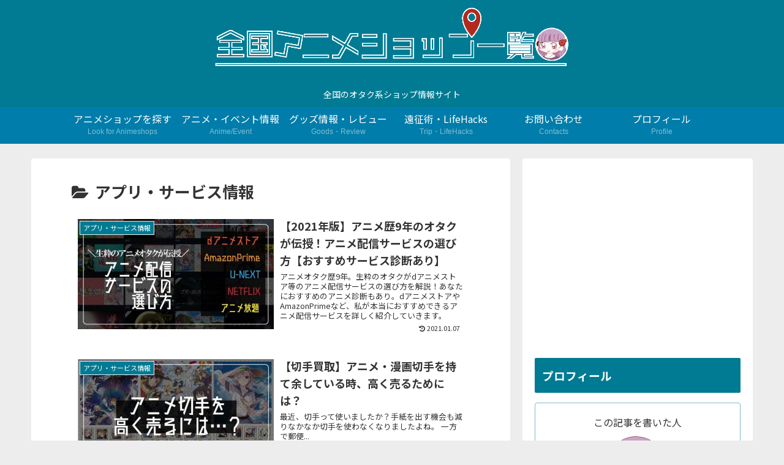

--- FILE ---
content_type: text/html; charset=UTF-8
request_url: https://animeshop-list.com/wp/wp-admin/admin-ajax.php
body_size: -22
content:
987676.3e1bfb9209bd27b93aa0699380e6e444

--- FILE ---
content_type: text/html; charset=utf-8
request_url: https://www.google.com/recaptcha/api2/aframe
body_size: 265
content:
<!DOCTYPE HTML><html><head><meta http-equiv="content-type" content="text/html; charset=UTF-8"></head><body><script nonce="byYshQNgZuFdzhdsPplgJg">/** Anti-fraud and anti-abuse applications only. See google.com/recaptcha */ try{var clients={'sodar':'https://pagead2.googlesyndication.com/pagead/sodar?'};window.addEventListener("message",function(a){try{if(a.source===window.parent){var b=JSON.parse(a.data);var c=clients[b['id']];if(c){var d=document.createElement('img');d.src=c+b['params']+'&rc='+(localStorage.getItem("rc::a")?sessionStorage.getItem("rc::b"):"");window.document.body.appendChild(d);sessionStorage.setItem("rc::e",parseInt(sessionStorage.getItem("rc::e")||0)+1);localStorage.setItem("rc::h",'1769592639461');}}}catch(b){}});window.parent.postMessage("_grecaptcha_ready", "*");}catch(b){}</script></body></html>

--- FILE ---
content_type: text/css
request_url: https://animeshop-list.com/wp/wp-content/themes/cocoon-child-master/style.css?ver=5.7.14&fver=20191228060148
body_size: 1579
content:
@charset "UTF-8";

/*!
Theme Name: Cocoon Child
Template:   cocoon-master
Version:    0.0.5
*/

/************************************
** 子テーマ用のスタイルを書く
************************************/
/*必要ならばここにコードを書く*/
/*フロント固定ページのタイトルを非表示*/
.home.page .entry-title{
  display: none;
}

/*フロント固定ページのシェアボタンを非表示*/
.home.page .sns-share{
  display: none;
}

/*フロント固定ページのフォローボタンを非表示*/
.home.page .sns-follow{
  display: none;
}

/*フロント固定ページの投稿日を非表示*/
.home.page .post-date{
  display: none;
}

/*フロント固定ページの更新日を非表示*/
.home.page .post-update{
  display: none;
}

/*フロント固定ページの投稿者名を非表示*/
.home.page .author-info{
  display: none;
}

/*フロント固定ページのカルーセルを非表示*/
@media screen  and (max-width: 480px){
.home.page .carousel{
    display: none;
  }
} 

/**「エリアから探す」ページの各情報を非表示に**/
/*フロント固定ページのタイトルを非表示*/
.page-id-16 .entry-title{
  display: none;
}

/*フロント固定ページのシェアボタンを非表示*/
.page-id-16 .sns-share{
  display: none;
}

/*フォローボタンを非表示*/
.page-id-16 .sns-follow{
  display: none;
}

/*投稿日を非表示*/
.page-id-16 .post-date{
  display: none;
}

/*投稿者名を非表示*/
.page-id-16 .author-info{
  display: none;
}


/*ブログカードの設定*/
.blogcard {
	padding: 1rem;
	color: #666;
	position: relative;
	border-color: #007b93 !important; /* 枠線の色を変更 */
}

a.blogcard-wrap:hover{
	background-color: transparent!important;
	opacity: 0.8;
}

a.blogcard-wrap:hover img.blogcard-thumb-image{
	transform: scale(1.1);
	transition: .3s;
}

.blogcard-thumbnail {
	line-height: 0;
	margin-right: 1rem;
	overflow: hidden;
}

.blogcard-title{
	margin-bottom: .5rem;
}

.blogcard-snipet{
	font-size: 70%;
	line-height: 1.7;
	padding-right: 10%;
}
@media screen and (max-width: 480px){
	.blogcard-thumbnail{
		width: 40%;
	}
	.blogcard-snipet{
		display: none;
	}
}
.internal-blogcard-footer{
	display: none; /* 内部ブログカードのアイコンとURLを非表示 */
}

.internal-blogcard::after{
	content: '続きを読む \00bb'; /* 内部リンク右下枠の文言 */
	position: absolute;
	bottom: .5rem;
	right: 1rem;
	font-size: 70%;
	background-color: #007b93; /* 内部リンク右下枠の背景色 */
	padding: .4em 3em;
	font-weight: bold;
	color: #fff; /* 内部リンク右下枠の文字色 */
	border-radius: 2px;
}

/************************************
** Rinker縦表示
************************************/
/*▽Rinkerのデザイン変更▽*/
@media screen and (min-width: 501px){/*パソコン画面だけボタン文字小さく*/
    div.yyi-rinker-contents ul.yyi-rinker-links li {
        font-size: .8em;/*文字の大きさ*/
    }
}
 
@media screen and (max-width: 500px){/*スマホ表示用*/
    /*全体*/
    div.yyi-rinker-contents div.yyi-rinker-box {
        display: block!important;
    }
     
    /*画像*/
    div.yyi-rinker-contents div.yyi-rinker-image {
        width: auto;/*画像を中央表示*/
    }
    /*商品名ボタン*/
    div.yyi-rinker-contents div.yyi-rinker-box div.yyi-rinker-info {
        padding-top: 0px;
        padding-right: 0px;
        padding-bottom:0px;
        padding-left: 0px;
        margin: auto!important;
        width: 87%;
        text-align: center!important;
    }
    div.yyi-rinker-contents ul.yyi-rinker-links li {
        display: block!important;
        width: 100%;
        margin: 0 auto;
        padding: 0;
    }
         
    body div.yyi-rinker-contents ul.yyi-rinker-links li a {
        padding-top: 0px;
        padding-right: 0px;
        padding-bottom:0px;
        padding-left: 0px!important;
    }
}
/*△Rinkerのデザイン変更△*/

/************************************
** レスポンシブデザイン用のメディアクエリ
************************************/
/*1240px以下*/
@media screen and (max-width: 1240px){
  /*必要ならばここにコードを書く*/
}

/*1030px以下*/
@media screen and (max-width: 1030px){
  /*必要ならばここにコードを書く*/
}

/*768px以下*/
@media screen and (max-width: 768px){
  /*必要ならばここにコードを書く*/
}

/*480px以下*/
@media screen and (max-width: 480px){
  /*必要ならばここにコードを書く*/
}


/*クリックでコピー*/
/* コピーボタン */
.copy_btn {
  width:80%!important;
  padding: 12px 0;
  margin-left: auto!important;
  margin-right: auto!important;
  color:#ffffff;
  font-weight:bold;
  background:#EB969E;
  border: solid 2px #EB969E;
  border-radius: 3px;
  transition: .4s;
  text-align: center;
}

.copy_btn:hover {
  background: #ffffff;
  color: #EB969E;
}
.copy_btn:hover {
	cursor: pointer;
}

--- FILE ---
content_type: application/javascript; charset=utf-8;
request_url: https://dalc.valuecommerce.com/app3?p=885636643&_s=https%3A%2F%2Fanimeshop-list.com%2Fcategory%2Fapp-service%2F&vf=iVBORw0KGgoAAAANSUhEUgAAAAMAAAADCAYAAABWKLW%2FAAAAMElEQVQYV2NkFGP4n5F8neFyuxkDo3g0838GFimGz9pPGBhzubr%2Bz3s2icFe4AkDAPLoDSk0mFy%2BAAAAAElFTkSuQmCC
body_size: 3820
content:
vc_linkswitch_callback({"t":"6979d73e","r":"aXnXPgABKTYDF18dCooD7AqKBtQ8qw","ub":"aXnXPAANF1sDF18dCooBbQqKC%2FAcSg%3D%3D","vcid":"MZOIWhfnYk5YMYmhwXb-HA0ZMFnZqdrFeoZd2TDkn9e6jEUgTw27VUuL1AjZJTu7J9Iitnzc3ZE","vcpub":"0.076086","app-external-test-pc.staging.furunavi.com":{"a":"2773224","m":"3267352","g":"f5871dc5d8","sp":"utm_source%3Dvc%26utm_medium%3Daffiliate%26utm_campaign%3Dproduct_detail"},"www.jtrip.co.jp":{"a":"2893108","m":"2409616","g":"eee784e88c"},"www.omni7.jp":{"a":"2602201","m":"2993472","g":"708efef58c"},"paypaystep.yahoo.co.jp":{"a":"2821580","m":"2201292","g":"cea0de4e8c"},"service.expedia.co.jp":{"a":"2438503","m":"2382533","g":"0bfba05ed0","sp":"eapid%3D0-28%26affcid%3Djp.network.valuecommerce.general_mylink."},"kosuke.lolipop.jp":{"a":"2609223","m":"3029883","g":"dc7abb798c"},"app.furunavi.jp":{"a":"2773224","m":"3267352","g":"f5871dc5d8","sp":"utm_source%3Dvc%26utm_medium%3Daffiliate%26utm_campaign%3Dproduct_detail"},"tour.jtrip.co.jp":{"a":"2893108","m":"2409616","g":"eee784e88c"},"l":4,"7netshopping.jp":{"a":"2602201","m":"2993472","g":"708efef58c"},"paypaymall.yahoo.co.jp":{"a":"2821580","m":"2201292","g":"cea0de4e8c"},"p":885636643,"honto.jp":{"a":"2684806","m":"2340879","g":"7654e97ca2","sp":"partnerid%3D02vc01"},"jtrip.co.jp":{"a":"2893108","m":"2409616","g":"eee784e88c"},"bit.ly":{"a":"2773224","m":"3267352","g":"f5871dc5d8","sp":"utm_source%3Dvc%26utm_medium%3Daffiliate%26utm_campaign%3Dproduct_detail"},"www.hotpepper.jp":{"a":"2594692","m":"2262623","g":"1f3dd9d4a3","sp":"vos%3Dnhppvccp99002"},"s":3418817,"valuecommerce.com":{"a":"2803077","m":"4","g":"a9a0de5686"},"fcf.furunavi.jp":{"a":"2773224","m":"3267352","g":"f5871dc5d8","sp":"utm_source%3Dvc%26utm_medium%3Daffiliate%26utm_campaign%3Dproduct_detail"},"mini-shopping.yahoo.co.jp":{"a":"2821580","m":"2201292","g":"cea0de4e8c"},"furunavi.jp":{"a":"2773224","m":"3267352","g":"f5871dc5d8","sp":"utm_source%3Dvc%26utm_medium%3Daffiliate%26utm_campaign%3Dproduct_detail"},"shopping.geocities.jp":{"a":"2821580","m":"2201292","g":"cea0de4e8c"},"beauty.rakuten.co.jp":{"a":"2762004","m":"3300516","g":"3c6802228c"},"www.expedia.co.jp":{"a":"2438503","m":"2382533","g":"0bfba05ed0","sp":"eapid%3D0-28%26affcid%3Djp.network.valuecommerce.general_mylink."},"shopping.yahoo.co.jp":{"a":"2821580","m":"2201292","g":"cea0de4e8c"},"www.amazon.co.jp":{"a":"2614000","m":"2366370","g":"ac69dadfac","sp":"tag%3Dvc-22%26linkCode%3Dure"},"approach.yahoo.co.jp":{"a":"2821580","m":"2201292","g":"cea0de4e8c"},"d1ys6hwpe74y8z.cloudfront.net":{"a":"2817906","m":"3414447","g":"d04a39f78c"},"furusatohonpo.jp":{"a":"2817906","m":"3414447","g":"d04a39f78c"},"www.animate-onlineshop.jp":{"a":"2805589","m":"3357128","g":"e2ae86af8c"},"welove.expedia.co.jp":{"a":"2438503","m":"2382533","g":"0bfba05ed0","sp":"eapid%3D0-28%26affcid%3Djp.network.valuecommerce.general_mylink."},"www.netmile.co.jp":{"a":"2438503","m":"2382533","g":"0bfba05ed0","sp":"eapid%3D0-28%26affcid%3Djp.network.valuecommerce.general_mylink."},"tabelog.com":{"a":"2797472","m":"3366797","g":"7f1fb0ef8c"},"www.hotpepper.jp?vos=nhppvccp99002":{"a":"2594692","m":"2262623","g":"1f3dd9d4a3","sp":"vos%3Dnhppvccp99002"},"wwwtst.hotpepper.jp":{"a":"2594692","m":"2262623","g":"1f3dd9d4a3","sp":"vos%3Dnhppvccp99002"},"valuecommerce.ne.jp":{"a":"2803077","m":"4","g":"a9a0de5686"},"external-test-pc.staging.furunavi.com":{"a":"2773224","m":"3267352","g":"f5871dc5d8","sp":"utm_source%3Dvc%26utm_medium%3Daffiliate%26utm_campaign%3Dproduct_detail"},"mottainaihonpo.com":{"a":"2609223","m":"3029883","g":"dc7abb798c"},"www.bk1.jp":{"a":"2684806","m":"2340879","g":"7654e97ca2","sp":"partnerid%3D02vc01"},"jalan.net":{"a":"2513343","m":"2130725","g":"8bad36928c"},"7net.omni7.jp":{"a":"2602201","m":"2993472","g":"708efef58c"}})